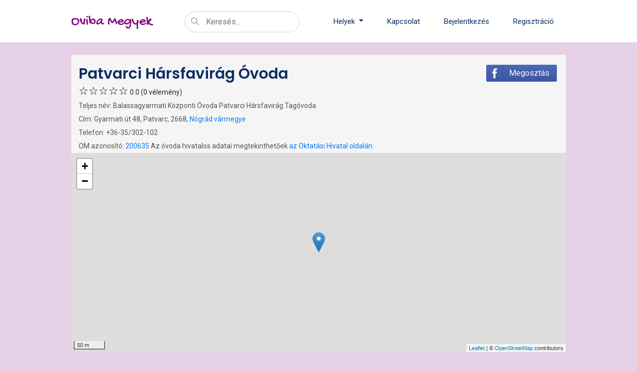

--- FILE ---
content_type: text/html; charset=UTF-8
request_url: https://ovibamegyek.hu/ovoda/309267
body_size: 4207
content:
<!DOCTYPE html>
<html lang="hu">
<head>
    <meta charset="utf-8">
    <meta name="viewport" content="width=device-width, initial-scale=1, shrink-to-fit=no">
    <meta name="theme-color" content="#E6D0E6"/>
    <title>Patvarci Hársfavirág Óvoda - Oviba Megyek: Óvodák értékelése</title>
    <meta property="og:title" content="Patvarci Hársfavirág Óvoda" />
    <meta property="og:locale" content="hu_HU" />
    <meta name="description" content="Balassagyarmati Központi Óvoda Patvarci Hársfavirág Tagóvoda (Gyarmati út 48, Patvarc, 2668, Nógrád vármegye) Telefon: +36-35/302-102 OM azonosító: 200635" />
    <meta property="og:description" content="Balassagyarmati Központi Óvoda Patvarci Hársfavirág Tagóvoda (Gyarmati út 48, Patvarc, 2668, Nógrád vármegye) Telefon: +36-35/302-102 OM azonosító: 200635" />
    <meta property="og:type" content="place">
    <meta property="og:updated_time" content="2025-01-21T12:41:35+01:00">
    <meta property="place:location:latitude" content="48.064063">
    <meta property="place:location:longitude" content="19.347648">
    <script type="application/ld+json">{"@context":"https://schema.org","@type":"EducationalOrganization","name":"Patvarci Hársfavirág Óvoda","address":{"@type":"PostalAddress","addressLocality":"Patvarc","postalCode":"2668","streetAddress":"Gyarmati út 48","addressCountry":"HU"},"telephone":"+36-35/302-102","location":{"@type":"Place","latitude":48.064063,"longitude":19.347648}}</script>
    <meta name="twitter:card" content="summary_large_image" />
    <meta name="twitter:image:src" content="https://ovibamegyek.hu/img/banner_bg1.jpg" />
    <meta name="twitter:title" content="Patvarci Hársfavirág Óvoda" />
    <meta name="twitter:description" content="Balassagyarmati Központi Óvoda Patvarci Hársfavirág Tagóvoda (Gyarmati út 48, Patvarc, 2668, Nógrád vármegye) Telefon: +36-35/302-102 OM azonosító: 200635" />
    <meta name="twitter:image" content="https://ovibamegyek.hu/img/banner_bg1.jpg" />
    <link rel="canonical" href="https://ovibamegyek.hu/ovoda/309267" />
    <link rel="alternate" href="https://ovibamegyek.hu/ovoda/309267" hreflang="hu" />
    <meta property="og:site_name" content="Oviba Megyek" />
    <meta property="og:url" content="https://ovibamegyek.hu/ovoda/309267" />
    <meta property="og:image" content="https://ovibamegyek.hu/img/banner_bg1.jpg" />
    <meta property="og:image" content="https://ovibamegyek.hu/img/banner_bg2.jpg" />
    <meta property="og:image" content="https://ovibamegyek.hu/img/banner_bg3.jpg" />
    <meta property="og:image" content="https://ovibamegyek.hu/img/banner_bg4.jpg" />
    <meta property="fb:app_id" content="189616845581717"/>
    <meta name="google-signin-client_id" content="251967898349-p4qomb8uqm560r03ks5ueufmfle4lj2a.apps.googleusercontent.com">
    <link rel="apple-touch-icon" sizes="180x180" href="/apple-touch-icon.png">
    <link rel="icon" type="image/png" sizes="32x32" href="/favicon-32x32.png">
    <link rel="icon" type="image/png" sizes="16x16" href="/favicon-16x16.png">
    <link rel="manifest" href="/site.webmanifest">
    <link rel="preload" as="font" href="/fonts/GochiHand-Regular.ttf" crossorigin="anonymous">
    <link rel="preload" as="font" href="/fonts/themify.woff?-fvbane" crossorigin="anonymous">
    <link rel="stylesheet" href="/css/main.min.css?v=174299e0b3">
    <link rel="stylesheet" href="https://unpkg.com/leaflet@1.6.0/dist/leaflet.css" integrity="sha512-xwE/Az9zrjBIphAcBb3F6JVqxf46+CDLwfLMHloNu6KEQCAWi6HcDUbeOfBIptF7tcCzusKFjFw2yuvEpDL9wQ==" crossorigin="" type="text/css">
            <link rel="stylesheet" href="https://ovibamegyek.hu/vendor/maps/css/index.css?id=81569dd7736e102f4342" type="text/css">
</head>

<body>
<header class="main_menu home_menu">
    <div class="container">
        <div class="row align-items-center">
            <div class="col-lg-12">
                <nav class="navbar navbar-expand-lg navbar-light header-nowrap">
                    <a class="navbar-brand" href="https://ovibamegyek.hu" title="Kezdőlap">
                        <div class="brand-text">Oviba Megyek</div>
                    </a>
                    <div class="header-bar-search nav-item-header-search">
                            <form action="https://ovibamegyek.hu/search" method="get">
                                <div class="input-group header-search-group">
                                <div class="input-group-append">
                                    <button class="btn" type="button" title="Keresés" disabled><i class="ti-search"></i></button>
                                </div>
                                <input
                                    class="typeahead form-control"
                                    name="query"
                                    id="query1"
                                    type="text"
                                    title="Keresés"
                                    autocomplete="off"
                                    placeholder='Keresés...'
                                    onfocus="this.placeholder = ''"
                                    onblur="this.placeholder = 'Keresés...'">
                                </div>
                            </form>
                    </div>
                    <button class="navbar-toggler" type="button" data-toggle="collapse"
                        data-target="#navbarSupportedContent" aria-controls="navbarSupportedContent"
                        aria-expanded="false" aria-label="Menü" title="Menü">
                        <span class="navbar-toggler-icon"></span>
                    </button>
                    <div class="collapse navbar-collapse main-menu-item justify-content-end"
                        id="navbarSupportedContent">
                        <ul class="navbar-nav align-items-center">
                            <li class="nav-item nav-item-header-search header-menu-search">
                            <form action="https://ovibamegyek.hu/search" method="get">
                                <div class="input-group header-search-group">
                                <div class="input-group-append">
                                    <button class="btn" type="button" title="Keresés" disabled><i class="ti-search"></i></button>
                                </div>
                                <input
                                    class="typeahead form-control"
                                    name="query"
                                    id="query2"
                                    type="text"
                                    title="Keresés"
                                    autocomplete="off"
                                    placeholder='Keresés...'
                                    onfocus="this.placeholder = ''"
                                    onblur="this.placeholder = 'Keresés...'">
                                </div>
                            </form>
                            </li>
                            <hr class="dropdown-divider header-menu-search">
                            <li class="nav-item dropdown">
                                <a class="nav-link dropdown-toggle" href="#" id="navbarDropdown" role="button" data-toggle="dropdown" aria-haspopup="true" aria-expanded="false" title="Helyek">
                                    Helyek
                                </a>
                                <div class="dropdown-menu" aria-labelledby="navbarDropdown">
                                    <a class="dropdown-item dropdown-menu-item" href="https://ovibamegyek.hu/nearby" title="Óvodák a közelben">Óvodák a közelben</a>
                                    <a class="dropdown-item dropdown-menu-item" href="https://ovibamegyek.hu/hely/Vármegyék" title="Vármegyék...">Vármegyék...</a>
                                    <a class="dropdown-item dropdown-menu-item" href="https://ovibamegyek.hu/hely/Budapest" title="Budapest">Budapest</a>
                                    <a class="dropdown-item dropdown-menu-item" href="https://ovibamegyek.hu/county/36" title="Pest megye">Pest megye</a>
                                                                </div>
                            </li>
                            <hr class="dropdown-divider">
                            <li class="nav-item">
                                <a class="nav-link" href="https://ovibamegyek.hu/kapcsolat" title="Kapcsolat">Kapcsolat</a>
                            </li>
                            <hr class="dropdown-divider">
                                                        <li class="nav-item">
                                <a class="nav-link" href="https://ovibamegyek.hu/login" title="Bejelentkezés">Bejelentkezés</a>
                            </li>
                            <hr class="dropdown-divider">
                            <li class="nav-item">
                                <a class="nav-link" href="https://ovibamegyek.hu/register" title="Regisztráció">Regisztráció</a>
                            </li>
                                                    </ul>
                    </div>
                </nav>
            </div>
        </div>
    </div>
</header>

<section class="blog_area section_padding">
    <div class="container">
        <div class="blog_left_sidebar">
            

<section class="special_cource section-om-show">
<div class="container">
<div id="textbox">
  <h1 class="h2ish more-title">Patvarci Hársfavirág Óvoda</h1>
  <p class="alignright"><button class="loginBtn loginBtn--facebook loginBtnThin" onclick="l5rp8gobj2_thing('https://ovibamegyek.hu/ovoda/309267');">Megosztás</button><!--dinamikus-->
</p>
</div>

<div class="rating-box">
    <div class="rating width0pc"></div>
</div>
 0.0
(0 vélemény)

<p>Teljes név: Balassagyarmati Központi Óvoda Patvarci Hársfavirág Tagóvoda</p>
<p>Cím: Gyarmati út 48, Patvarc, 2668,
    <a href="https://ovibamegyek.hu/county/35" title="Nógrád vármegye">Nógrád vármegye</a></p>
    <p>Telefon: +36-35/302-102</p>
    <p>OM azonosító: <a href="https://ovibamegyek.hu/search?query=200635" title="További telephelyek">200635</a>
    Az óvoda hivatalos adatai megtekinthetőek <a href="https://ovibamegyek.hu/redirect?url=https://kirint.kir.hu/IntezmenyKereso/Intezmeny/Index/200635"
    target="_blank" rel="nofollow"
    title="Oktatási Hivatal">az Oktatási Hivatal oldalán</a>.</p>

</div>
<div class="gnw-map-service gnw-map-service__osm">
        <div class="gnw-map fade" data-map-osm="{&quot;lat&quot;:48.064063,&quot;lng&quot;:19.347648,&quot;zoom&quot;:17}" data-map-service="{&quot;type&quot;:&quot;https:\/\/{s}.tile.openstreetmap.org\/{z}\/{x}\/{y}.png&quot;}" data-map-markers="[{&quot;title&quot;:&quot;J\u00e1t\u00e9kv\u00e1r Tag\u00f3voda&quot;,&quot;lat&quot;:48.067056,&quot;lng&quot;:19.296231,&quot;url&quot;:&quot;https:\/\/ovibamegyek.hu\/ovoda\/352169&quot;,&quot;icon&quot;:&quot;https:\/\/ovibamegyek.hu\/img\/icon\/default-poi.png&quot;,&quot;icon_size&quot;:[25,41],&quot;icon_anchor&quot;:[12,41]},{&quot;title&quot;:&quot;Meseerd\u0151 Tag\u00f3voda&quot;,&quot;lat&quot;:48.071355,&quot;lng&quot;:19.287889,&quot;url&quot;:&quot;https:\/\/ovibamegyek.hu\/ovoda\/319268&quot;,&quot;icon&quot;:&quot;https:\/\/ovibamegyek.hu\/img\/icon\/default-poi.png&quot;,&quot;icon_size&quot;:[25,41],&quot;icon_anchor&quot;:[12,41]},{&quot;title&quot;:&quot;Napsug\u00e1r Katolikus \u00d3voda&quot;,&quot;lat&quot;:48.073955,&quot;lng&quot;:19.295409,&quot;url&quot;:&quot;https:\/\/ovibamegyek.hu\/ovoda\/340203&quot;,&quot;icon&quot;:&quot;https:\/\/ovibamegyek.hu\/img\/icon\/default-poi.png&quot;,&quot;icon_size&quot;:[25,41],&quot;icon_anchor&quot;:[12,41]},{&quot;title&quot;:&quot;Balassagyarmati K\u00f6zponti \u00d3voda&quot;,&quot;lat&quot;:48.07577,&quot;lng&quot;:19.295041,&quot;url&quot;:&quot;https:\/\/ovibamegyek.hu\/ovoda\/310493&quot;,&quot;icon&quot;:&quot;https:\/\/ovibamegyek.hu\/img\/icon\/default-poi.png&quot;,&quot;icon_size&quot;:[25,41],&quot;icon_anchor&quot;:[12,41]},{&quot;title&quot;:&quot;Mosoly EGYMI \u0150rhalmi Telephelye&quot;,&quot;lat&quot;:48.075734,&quot;lng&quot;:19.402776,&quot;url&quot;:&quot;https:\/\/ovibamegyek.hu\/ovoda\/307257&quot;,&quot;icon&quot;:&quot;https:\/\/ovibamegyek.hu\/img\/icon\/default-poi.png&quot;,&quot;icon_size&quot;:[25,41],&quot;icon_anchor&quot;:[12,41]},{&quot;title&quot;:&quot;Csepered\u0151 Tag\u00f3voda&quot;,&quot;lat&quot;:48.075326,&quot;lng&quot;:19.286496,&quot;url&quot;:&quot;https:\/\/ovibamegyek.hu\/ovoda\/398067&quot;,&quot;icon&quot;:&quot;https:\/\/ovibamegyek.hu\/img\/icon\/default-poi.png&quot;,&quot;icon_size&quot;:[25,41],&quot;icon_anchor&quot;:[12,41]},{&quot;title&quot;:&quot;Patvarci H\u00e1rsfavir\u00e1g \u00d3voda&quot;,&quot;lat&quot;:48.064063,&quot;lng&quot;:19.347648,&quot;url&quot;:&quot;&quot;,&quot;icon&quot;:&quot;https:\/\/ovibamegyek.hu\/img\/icon\/default-poi.png&quot;,&quot;icon_size&quot;:[25,41],&quot;icon_anchor&quot;:[12,41]}]"></div>
    </div>

</section>

<section class="special_cource section-om">
<div class="container">
<a class="anchor" id="write"></a>
<h2 class="review-write">Véleményírás</h2>

<p>A véleményíráshoz <a href="https://ovibamegyek.hu/register" title="Regisztráció">regisztrálj</a> vagy <a href="https://ovibamegyek.hu/login" title="Bejelentkezés">jelentkezz be!</a></p>
</div>
</section>
<section class="special_cource section-om">
<div class="container">
    <a class="anchor" id="reviews"></a>
    <h4 class="contact-title">Vélemények</h4>
    <div class="comments-area">
        <p>Erről az óvodáról még nincs vélemény. Legyél Te az első, aki véleményt ír!</p>
        </div>
</div>
</section>




<section class="special_cource section-om-minor">
<div class="container">
        <div class="row form-group-om">
            <div class="col-12">
                <h4 class="more-kindergarten">További óvodák itt</h4>
                <a href="https://ovibamegyek.hu/county/35" class="genric-btn primary-border small" title="Nógrád vármegye">Nógrád vármegye</a>
            </div>
        </div>
</div>
</section>

<section class="special_cource">
<div class="row">
                            <div class="col-md-6 col-lg-4">
    <div class="single_special_cource">
        <div class="special_cource_text kindergarten_tile">
            <a href="https://ovibamegyek.hu/ovoda/352169" title="Játékvár Tagóvoda"><h3>Játékvár Tagóvoda</h3></a>
            <p class="address_om">Nyírjesi út 12,<br>Balassagyarmat,<br>2660
                <span class="alignright distance"></span>
            </p>
            <div class="hide latitude">48.067056</div>
            <div class="hide longitude">19.296231</div>
            <div class="author_info">
                <div class="author_rating center">
                    <div class="rating-box">
    <div class="rating width0pc"></div>
</div>
 0.0<br>0 vélemény</div>
            </div>
        </div>
    </div>
</div>
                    <div class="col-md-6 col-lg-4">
    <div class="single_special_cource">
        <div class="special_cource_text kindergarten_tile">
            <a href="https://ovibamegyek.hu/ovoda/319268" title="Meseerdő Tagóvoda"><h3>Meseerdő Tagóvoda</h3></a>
            <p class="address_om">Szondi György út 14,<br>Balassagyarmat,<br>2660
                <span class="alignright distance"></span>
            </p>
            <div class="hide latitude">48.071355</div>
            <div class="hide longitude">19.287889</div>
            <div class="author_info">
                <div class="author_rating center">
                    <div class="rating-box">
    <div class="rating width0pc"></div>
</div>
 0.0<br>0 vélemény</div>
            </div>
        </div>
    </div>
</div>
                    <div class="col-md-6 col-lg-4">
    <div class="single_special_cource">
        <div class="special_cource_text kindergarten_tile">
            <a href="https://ovibamegyek.hu/ovoda/340203" title="Napsugár Katolikus Óvoda"><h3>Napsugár Katolikus Óvoda</h3></a>
            <p class="address_om">Ady Endre utca 1/A,<br>Balassagyarmat,<br>2660
                <span class="alignright distance"></span>
            </p>
            <div class="hide latitude">48.073955</div>
            <div class="hide longitude">19.295409</div>
            <div class="author_info">
                <div class="author_rating center">
                    <div class="rating-box">
    <div class="rating width0pc"></div>
</div>
 0.0<br>0 vélemény</div>
            </div>
        </div>
    </div>
</div>
                    <div class="col-md-6 col-lg-4">
    <div class="single_special_cource">
        <div class="special_cource_text kindergarten_tile">
            <a href="https://ovibamegyek.hu/ovoda/310493" title="Balassagyarmati Központi Óvoda"><h3>Balassagyarmati Központi Óvoda</h3></a>
            <p class="address_om">Deák Ferenc utca 19,<br>Balassagyarmat,<br>2660
                <span class="alignright distance"></span>
            </p>
            <div class="hide latitude">48.07577</div>
            <div class="hide longitude">19.295041</div>
            <div class="author_info">
                <div class="author_rating center">
                    <div class="rating-box">
    <div class="rating width0pc"></div>
</div>
 0.0<br>0 vélemény</div>
            </div>
        </div>
    </div>
</div>
                    <div class="col-md-6 col-lg-4">
    <div class="single_special_cource">
        <div class="special_cource_text kindergarten_tile">
            <a href="https://ovibamegyek.hu/ovoda/307257" title="Mosoly EGYMI Őrhalmi Telephelye"><h3>Mosoly EGYMI Őrhalmi Telephelye</h3></a>
            <p class="address_om">Rákóczi út 33,<br>Őrhalom,<br>2671
                <span class="alignright distance"></span>
            </p>
            <div class="hide latitude">48.075734</div>
            <div class="hide longitude">19.402776</div>
            <div class="author_info">
                <div class="author_rating center">
                    <div class="rating-box">
    <div class="rating width0pc"></div>
</div>
 0.0<br>0 vélemény</div>
            </div>
        </div>
    </div>
</div>
                    <div class="col-md-6 col-lg-4">
    <div class="single_special_cource">
        <div class="special_cource_text kindergarten_tile">
            <a href="https://ovibamegyek.hu/ovoda/398067" title="Cseperedő Tagóvoda"><h3>Cseperedő Tagóvoda</h3></a>
            <p class="address_om">Kóvári út 1,<br>Balassagyarmat,<br>2660
                <span class="alignright distance"></span>
            </p>
            <div class="hide latitude">48.075326</div>
            <div class="hide longitude">19.286496</div>
            <div class="author_info">
                <div class="author_rating center">
                    <div class="rating-box">
    <div class="rating width0pc"></div>
</div>
 0.0<br>0 vélemény</div>
            </div>
        </div>
    </div>
</div>
            </div>


</section>


        </div>
    </div>
</section>

<footer class="footer-area">
    <div class="container">
        <div class="row justify-content-between">
            <div class="col-sm-6 col-md-4">
                <div class="single-footer-widget footer_1">
                    <div class="brand-text-footer">Oviba Megyek</div>
                    <p>Vélemények óvodákról.</p>
                    <p>Hogy mindannyian megtalálhassuk a leginkább nekünk valót.</p>
                </div>
            </div>
            <div class="col-sm-6 col-md-4">
                <div class="single-footer-widget footer_2">
                    <h4>Navigáció</h4>
                    <div class="contact_info">
                        <p><a class="navi-link" href="https://ovibamegyek.hu/nyilatkozat" title="Felhasználási feltételek">
                            Felhasználási feltételek
                        </a></p>
                        <p><a class="navi-link" href="https://ovibamegyek.hu/nyilatkozat#privacy-policy" title="Adatvédelmi nyilatkozat">
                            Adatvédelmi nyilatkozat
                        </a></p>
                        <p><a class="navi-link" href="https://ovibamegyek.hu/nyilatkozat#impresszum" title="Impresszum">
                            Impresszum
                        </a></p>
                        <p><a class="navi-link" href="https://ovibamegyek.hu/cookies" title="Süti (cookie) szabályzat">
                            Süti (cookie) szabályzat
                        </a></p>
                        <p><a class="navi-link" href="https://ovibamegyek.hu/ovoda" title="Összes óvoda">
                            Összes óvoda
                        </a></p>
                    </div>
                </div>
            </div>
            <div class="col-sm-6 col-md-4">
                <div class="single-footer-widget footer_2">
                    <h4>Kövess minket!</h4>
                    <div class="l5rp8gobj2">
                        <a href="https://www.facebook.com/ovibamegyek/" target="_blank" title="Oviba Megyek Facebook">
                            <span class="facebook_span"><i class="ti-facebook"></i></span>
                        </a>
                    </div>
                </div>
            </div>
        </div>
    </div>
    <div class="container-fluid">
        <div class="row">
            <div class="col-lg-12">
                <div class="copyright_part_text text-center">
                    <div class="row">
                        <div class="col-lg-12">
                            <p class="footer-text m-0">
Copyright &copy; 2020-2026 | <a href="https://ovibamegyek.hu/redirect?url=https://jubilee.hu/" target="_blank" title="Jubilee Technologies Kft.">Jubilee Technologies Kft.</a> | Minden jog fenntartva!</p>
                        </div>
                    </div>
                </div>
            </div>
        </div>
    </div>
</footer>
    <script src="/js/main.min.js?v=f6086ffece"></script>
    <script src="https://unpkg.com/leaflet@1.6.0/dist/leaflet.js" integrity="sha512-gZwIG9x3wUXg2hdXF6+rVkLF/0Vi9U8D2Ntg4Ga5I5BZpVkVxlJWbSQtXPSiUTtC0TjtGOmxa1AJPuV0CPthew==" crossorigin="" type="text/javascript"></script>
        
        <script src="https://ovibamegyek.hu/vendor/maps/js/index.js?id=1e6f34e45ce1f8e9666f" type="text/javascript"></script>
                </body>
</html>
